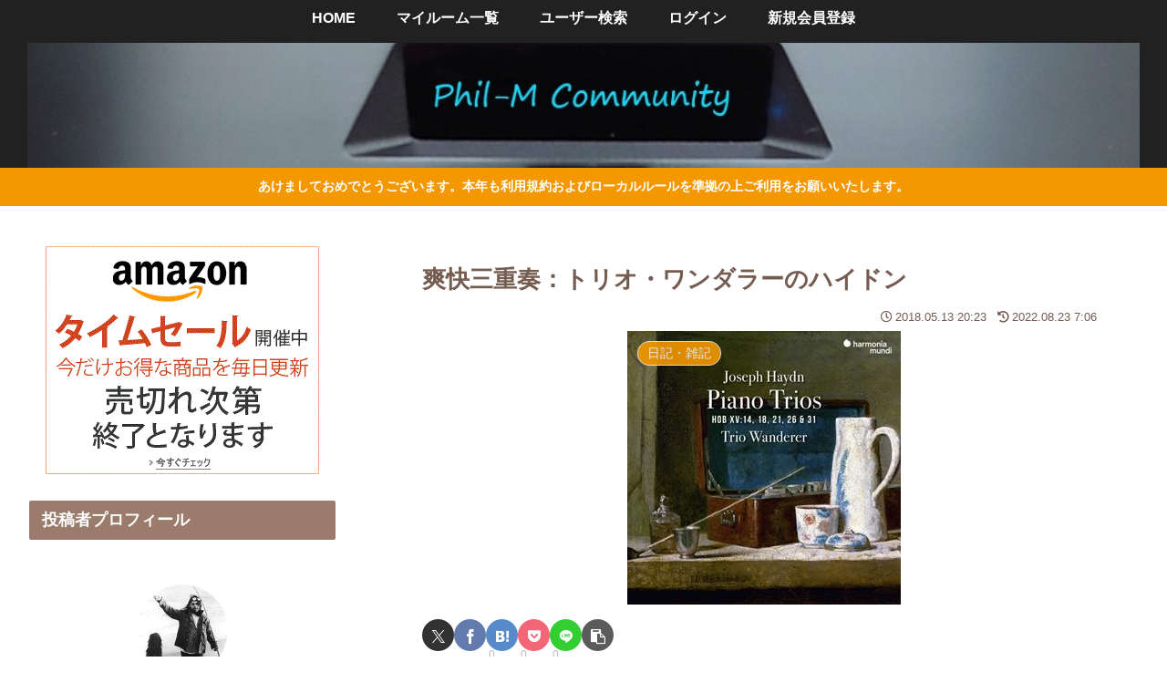

--- FILE ---
content_type: text/html; charset=utf-8
request_url: https://www.google.com/recaptcha/api2/aframe
body_size: 265
content:
<!DOCTYPE HTML><html><head><meta http-equiv="content-type" content="text/html; charset=UTF-8"></head><body><script nonce="dTsUwW52MxT_Dz2bOJvS1Q">/** Anti-fraud and anti-abuse applications only. See google.com/recaptcha */ try{var clients={'sodar':'https://pagead2.googlesyndication.com/pagead/sodar?'};window.addEventListener("message",function(a){try{if(a.source===window.parent){var b=JSON.parse(a.data);var c=clients[b['id']];if(c){var d=document.createElement('img');d.src=c+b['params']+'&rc='+(localStorage.getItem("rc::a")?sessionStorage.getItem("rc::b"):"");window.document.body.appendChild(d);sessionStorage.setItem("rc::e",parseInt(sessionStorage.getItem("rc::e")||0)+1);localStorage.setItem("rc::h",'1770025555889');}}}catch(b){}});window.parent.postMessage("_grecaptcha_ready", "*");}catch(b){}</script></body></html>

--- FILE ---
content_type: application/javascript; charset=utf-8
request_url: https://fundingchoicesmessages.google.com/f/AGSKWxXRC_WxurG5SM-xUmp2EtghT852UhK_RecCp3labmaiT1FpKpiu4X9gMVFE7npKlfq__tGfn6OOC4Kg4YIDT_cuR8LuKH4smmZUiEQRkoXOxQ23IlKkOH3r0AbdWtsUpJlPFuAjS6DRb7STWBMx10s-zdEaAW-T2gdmZQ45D-gRPUIxdoJ45pET0sA=/_.468x80__sidebar_ad//adsserv._ad_logo./lifelockad.
body_size: -1288
content:
window['e15f97f0-aa31-48c2-b43e-48accfceb281'] = true;